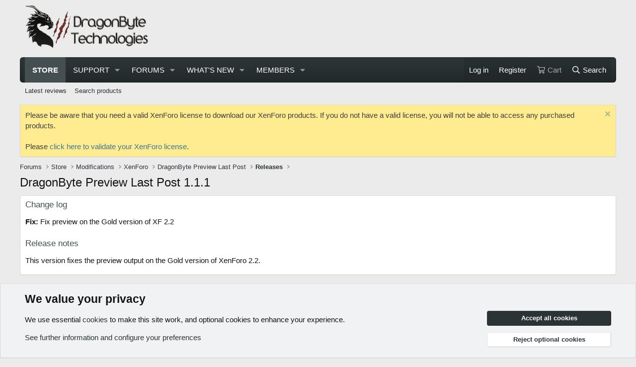

--- FILE ---
content_type: text/html; charset=utf-8
request_url: https://www.google.com/recaptcha/api2/aframe
body_size: 266
content:
<!DOCTYPE HTML><html><head><meta http-equiv="content-type" content="text/html; charset=UTF-8"></head><body><script nonce="xcqpylOTZ1hJ8llRtJCnfg">/** Anti-fraud and anti-abuse applications only. See google.com/recaptcha */ try{var clients={'sodar':'https://pagead2.googlesyndication.com/pagead/sodar?'};window.addEventListener("message",function(a){try{if(a.source===window.parent){var b=JSON.parse(a.data);var c=clients[b['id']];if(c){var d=document.createElement('img');d.src=c+b['params']+'&rc='+(localStorage.getItem("rc::a")?sessionStorage.getItem("rc::b"):"");window.document.body.appendChild(d);sessionStorage.setItem("rc::e",parseInt(sessionStorage.getItem("rc::e")||0)+1);localStorage.setItem("rc::h",'1769915354280');}}}catch(b){}});window.parent.postMessage("_grecaptcha_ready", "*");}catch(b){}</script></body></html>

--- FILE ---
content_type: text/css; charset=utf-8
request_url: https://www.dragonbyte-tech.com/css.php?css=public%3Adbtech_ecommerce.less%2Cpublic%3Anotices.less%2Cpublic%3AsvESE_autocomplete.less%2Cpublic%3Aextra.less&s=4&l=1&d=1769587990&k=dc83808377277f674157a05ef228d05efbde34dc
body_size: 3049
content:
@CHARSET "UTF-8";

/********* public:dbtech_ecommerce.less ********/
.ribbon{position:absolute;z-index:1;overflow:hidden;width:75px;height:75px;text-align:right}.ribbon span{font-size:10px;font-weight:bold;text-transform:uppercase;text-align:center;line-height:20px;width:100px;display:block;position:absolute;top:19px}.ribbon span::before{content:"";position:absolute;left:0;top:100%;z-index:-1;border-right-color:transparent !important;border-bottom-color:transparent !important}.ribbon span::after{content:"";position:absolute;right:0;top:100%;z-index:-1;border-bottom-color:transparent !important;border-left-color:transparent !important}.ribbon.ribbon--sale{left:-5px;top:-5px}.ribbon.ribbon--sale span{transform:rotate(-45deg);color:#FFFFFF;background:hsl(122,90%,30%);background:linear-gradient(to bottom, hsl(122,90%,calc(30% + (var(--xf-color-adjust, 1) * 9%))) 0%, hsl(122,90%,30%) 100%);box-shadow:0 3px 10px -5px hsl(0,0%,0%);left:-21px}.ribbon.ribbon--sale span::before{border:3px solid hsl(116,70%,85%)}.ribbon.ribbon--sale span::after{border:3px solid hsl(116,70%,85%)}.ribbon.ribbon--featured{right:-5px;top:-5px}.ribbon.ribbon--featured span{transform:rotate(45deg);color:#FFFFFF;background:hsla(var(--xf-textColorAttention));background:linear-gradient(to bottom, hsla(var(--xf-textColorAttention--h),var(--xf-textColorAttention--s),calc(var(--xf-textColorAttention--l) + (var(--xf-color-adjust, 1) * 9%)),var(--xf-textColorAttention--a)) 0%, hsla(var(--xf-textColorAttention--h),var(--xf-textColorAttention--s),calc(var(--xf-textColorAttention--l) + 9%),var(--xf-textColorAttention--a)) 100%);box-shadow:0 3px 10px -5px hsl(0,0%,0%);right:-21px}.ribbon.ribbon--featured span::before{border:3px solid hsla(var(--xf-textColorAttention--h),var(--xf-textColorAttention--s),calc(var(--xf-textColorAttention--l) + 30%),var(--xf-textColorAttention--a))}.ribbon.ribbon--featured span::after{border:3px solid hsla(var(--xf-textColorAttention--h),var(--xf-textColorAttention--s),calc(var(--xf-textColorAttention--l) + 30%),var(--xf-textColorAttention--a))}.structItem-productTagLine{font-size:12px;margin-top:3px}.structItem-parts--product>li:nth-child(even){color:inherit}.structItem-cell.structItem-cell--checkbox{width:30px;font-size:17px;padding:6px 10px}.structItem-cell.structItem-cell--productMeta{width:210px}.structItem-cell.structItem-cell--productMeta .structItem-row--purchaseParent{padding-bottom:6px}.structItem-metaItem--rating{font-size:13px}.dataList-cell--flexHeight .dataList-mainRow,.dataList-cell--flexHeight .dataList-subRow{max-height:100%}.block-row.block-row--dbtechEcommerceTerms{max-height:25vh;overflow:auto}.block-row.block-row--checkout{padding-top:0}.label.label--smallest.label--aligner{vertical-align:middle}@media (max-width:900px){.structItem-cell.structItem-cell--productMeta{width:190px;font-size:12px}}@media (max-width:650px){.structItem-cell.structItem-cell--productMeta{display:block;width:auto;float:left;padding-top:0;padding-left:0;padding-right:0;color:hsla(var(--xf-textColorMuted))}.structItem-cell.structItem-cell--productMeta .pairs{display:inline}.structItem-cell.structItem-cell--productMeta .pairs:before,.structItem-cell.structItem-cell--productMeta .pairs:after{display:none}.structItem-cell.structItem-cell--productMeta .pairs>dt,.structItem-cell.structItem-cell--productMeta .pairs>dd{display:inline;float:none;margin:0}.structItem-cell.structItem-cell--productMeta .structItem-metaItem{display:inline}.structItem-cell.structItem-cell--productMeta .ratingStarsRow{display:inline}.structItem-cell.structItem-cell--productMeta .ratingStarsRow .ratingStarsRow-text{display:none}.structItem-cell.structItem-cell--productMeta .structItem-metaItem--lastUpdate>dt{display:none}.structItem-cell.structItem-cell--productMeta .structItem-metaItem+.structItem-metaItem:before{display:inline;content:"\20\00B7\20";color:hsla(var(--xf-textColorMuted))}}.block-body+.block-minorHeader{border-top:none;margin-top:10px}.block-row--productIcon{float:left;padding-right:10px;padding-top:6px;padding-bottom:6px}.block-row--pricingInfo.block-row--pricingInfo.block-row--pricingInfoDigital .pairs--renewal{padding-bottom:10px}.block-row--pricingInfo.block-row--pricingInfo.block-row--pricingInfoDigital .pairs--renewal:last-child{padding-bottom:0}.block-row .productInfo-buttons>.button{display:block;margin:5px 0}.block-row .productInfo-buttons>.button:first-child{margin-top:0}.block-row .productInfo-buttons>.button:last-child{margin-bottom:0}.productBody .productBody--main{padding:6px 10px}.productBody .productBody--attachments{margin:.5em 0}.productBody .productBody--attachments .attachment{width:75px}.productBody .productBody--attachments .attachment .attachment-name,.productBody .productBody--attachments .attachment .attachment-details{display:none}.productBody .actionBar-set{margin-top:10px;font-size:13px}.downloadBody .downloadBody--main{padding:6px 10px}.downloadBody .actionBar-set{margin-top:10px;font-size:13px}@media (max-width:900px){.productBody{display:block}}.paddedButtonGroup>.button:not(:last-child){margin-bottom:6px}.button.button--icon--dbtechEcommerceShoppingCart>.button-text::before,a.button.button--icon--dbtechEcommerceShoppingCart>.button-text::before{display:inline-block;content:"";height:1em;vertical-align:-0.125em;background-color:currentColor;width:.88em;mask:url('/styles/fa/regular/shopping-cart.svg?v=5.15.3') no-repeat center;-webkit-mask:url('/styles/fa/regular/shopping-cart.svg?v=5.15.3') no-repeat center;vertical-align:.025em}

/********* public:notices.less ********/
.notices{list-style:none;margin:0;padding:0}.notices.notices--block .notice{margin-bottom:10px}.notices.notices--floating{margin:0 20px 0 auto;width:300px;max-width:100%;z-index:800}@media (max-width:340px){.notices.notices--floating{margin-right:10px}}.notices.notices--floating .notice{margin-bottom:20px}.notices.notices--scrolling{display:flex;align-items:stretch;overflow:hidden;border-width:1px;border-style:solid;border-top-color:hsla(var(--xf-borderColorLight));border-right-color:hsla(var(--xf-borderColor));border-bottom-color:hsla(var(--xf-borderColorHeavy));border-left-color:hsla(var(--xf-borderColor));margin-bottom:10px}.notices.notices--scrolling.notices--isMulti{margin-bottom:30px}.notices.notices--scrolling .notice{width:100%;flex-grow:0;flex-shrink:0;border:none}.notice{position:relative;border-width:1px;border-style:solid;border-top-color:hsla(var(--xf-borderColorLight));border-right-color:hsla(var(--xf-borderColor));border-bottom-color:hsla(var(--xf-borderColorHeavy));border-left-color:hsla(var(--xf-borderColor))}.notice:before,.notice:after{content:" ";display:table}.notice:after{clear:both}.notice.notice--primary{color:hsla(var(--xf-textColor));background:hsla(var(--xf-contentHighlightBg))}.notice.notice--accent{color:hsla(var(--xf-textColorAccentContent));background:hsla(var(--xf-contentAccentBg))}.notice.notice--accent a:not(.button--notice){color:hsla(var(--xf-textColorAttention))}.notice.notice--dark{color:#fefefe;border:none;background:hsl(0,0%,8%)}.notice.notice--dark a:not(.button--notice){color:hsl(0,0%,71%)}.notice.notice--light{color:hsl(0,0%,8%);background:hsl(0,0%,100%)}.notice.notice--light a:not(.button--notice){color:hsl(0,0%,51%)}.notice.notice--enablePush{display:none}@media (max-width:900px){.notice.notice--enablePush{padding:3px 3px 10px;font-size:13px}}@media (max-width:900px){.notice.notice--cookie .notice-content{padding:3px 3px 10px;font-size:12px}.notice.notice--cookie .notice-content .button--notice{font-size:12px;padding:3px 6px}.notice.notice--cookie .notice-content .button--notice .button-text{font-size:12px}}.notice.notice--cookieAdvanced .notice-content{padding:1em 0}.notice.notice--cookieAdvanced .notice-content .u-pageCentered{display:grid;grid-template-columns:1fr 250px;gap:10px;align-items:end}@media (max-width:650px){.notice.notice--cookieAdvanced .notice-content .u-pageCentered{display:block}}.notice.notice--cookieAdvanced .notice-content h2{margin:0}.notice.notice--cookieAdvanced .notice-content .button{width:100%;margin:.5em 0;font-weight:bold}.notice.notice--cookieAdvanced .notice-content form.is-active{display:contents;grid-column:span 2}.notice.notice--cookieAdvanced .notice-content form.is-active .formRow.formRow--fullWidth>dd{padding-left:0;padding-right:0}.notice.notice--cookieAdvanced .notice-content form:not(.is-active){display:none}.notices--block .notice{font-size:15px;border-radius:4px}.notices--floating .notice{font-size:11px;border-radius:4px;box-shadow:1px 1px 3px hsla(0,0%,0%,.25)}.notices--floating .notice.notice--primary{background-color:hsla(var(--xf-contentHighlightBg--h),var(--xf-contentHighlightBg--s),var(--xf-contentHighlightBg--l),80%)}.notices--floating .notice.notice--accent{background-color:hsla(var(--xf-contentAccentBg--h),var(--xf-contentAccentBg--s),var(--xf-contentAccentBg--l),80%)}.notices--floating .notice.notice--dark{background-color:hsla(0,0%,8%,80%)}.notices--floating .notice.notice--light{background-color:hsla(0,0%,100%,80%)}.has-js .notices--floating .notice{display:none}.notice.notice--hasImage .notice-content{margin-left:68px;min-height:68px}@media (max-width:900px){.notice.notice--hidewide:not(.is-vis-processed){display:none;visibility:hidden}}@media (max-width:650px){.notice.notice--hidemedium:not(.is-vis-processed){display:none;visibility:hidden}}@media (max-width:480px){.notice.notice--hidenarrow:not(.is-vis-processed){display:none;visibility:hidden}}.notice-image{float:left;padding:10px 0 10px 10px}.notice-image img{max-width:48px;max-height:48px}.notice-content{padding:10px}.notice-content a.notice-dismiss{float:right;color:inherit;font-size:16px;line-height:1;height:1em;box-sizing:content-box;padding:0 0 5px 5px;opacity:.5;-webkit-transition: opacity .25s ease;transition: opacity .25s ease;cursor:pointer}.notice-content a.notice-dismiss:before{display:inline-block;content:"";height:1em;vertical-align:-0.125em;background-color:currentColor;width:.75em;mask:url('/styles/fa/regular/times.svg?v=5.15.3') no-repeat center;-webkit-mask:url('/styles/fa/regular/times.svg?v=5.15.3') no-repeat center}.notice-content a.notice-dismiss:hover{text-decoration:none;opacity:1}.notices--floating .notice-content a.notice-dismiss{font-size:14px}

/********* public:svESE_autocomplete.less ********/
.searc-acs .svESE--autoComplete{max-width:100%}.uix_searchBar .menu-row.searc-acs{padding:0px !important}.uix_searchBar .menu-row.searc-acs .autoCompleteList.svESE--autoComplete{margin-top:0px !important;border-bottom-left-radius:0px !important;border-bottom-right-radius:0px !important;box-shadow:none !important}.quickSearch-ResultCloser{list-style:none;margin:0;padding:0;color:hsla(var(--xf-textColor));background:hsla(var(--xf-contentBg));min-width:180px;max-width:95%;border:1px solid hsla(var(--xf-borderColor));box-shadow:0 3px 5px 0 hsla(0,0%,0%,.3);cursor:pointer;text-decoration:none;min-width:auto;font-size:13px;padding:0px 4px;position:relative}.quickSearch-ResultCloser>li{padding:6px;line-height:24px}.quickSearch-ResultCloser>li:before,.quickSearch-ResultCloser>li:after{content:" ";display:table}.quickSearch-ResultCloser>li:after{clear:both}.quickSearch-ResultCloser>li.is-selected{background:hsla(var(--xf-contentHighlightBg))}.quickSearch-ResultCloser>li .autoCompleteList-icon{float:left;margin-right:6px;width:24px;height:24px}.quickSearch-ResultCloser:after{display:inline-block;content:"";height:1em;vertical-align:-0.125em;background-color:currentColor;width:1.28571429em;mask:url('/styles/fa/regular/times.svg?v=5.15.3') no-repeat center;-webkit-mask:url('/styles/fa/regular/times.svg?v=5.15.3') no-repeat center}.quickSearch-ResultCloser:active,.quickSearch-ResultCloser:focus,.quickSearch-ResultCloser:hover{text-decoration:none;opacity:1}

/********* public:extra.less ********/
@media (min-width:480px){.p-body-inner{padding-right:0;padding-left:0}}.p-body .notice{background-color:#ffeb90;color:#3e3e3e}.p-body .notice a{color:#417394}.p-navSticky.is-sticky{box-shadow:none}.p-nav{max-width:1200px;margin:0 auto}.is-sticky .p-nav{box-shadow:0 0 8px 3px hsla(0,0%,0%,.3);border-top-right-radius:0px;border-top-left-radius:0px}.p-sectionLinks{background-color:transparent;border-width:0}.block-body .node--unread .node-icon i{background:url(styles/dbtech/xenforo/sources/forum_new-48.png) no-repeat center center}.block-body .nodeIcon--extended{width:60px}.block-body .node-icon{padding-right:10px;width:60px}.block-body .node-icon i{background:url(styles/dbtech/xenforo/sources/forum_old-48.png) no-repeat center center;height:48px;width:48px}.block-body .node-icon i>svg{opacity:0 !important}@media only screen and (-o-min-device-pixel-ratio:5/4),only screen and (-webkit-min-device-pixel-ratio:1.25),only screen and (min--moz-device-pixel-ratio:1.25),only screen and (min-device-pixel-ratio:1.25),only screen and (min-resolution:1.25dppx){.block-body .node--unread .node-icon i{background:url(styles/dbtech/xenforo/sources/forum_new-48@2x.png) no-repeat center center;background-size:48px 48px}.block-body .node-icon i{background:url(styles/dbtech/xenforo/sources/forum_old-48@2x.png) no-repeat center center;background-size:48px 48px}}.message-userTitle{display:none}.block-minorHeader>.structItem-parts>dl>dt{display:none}

--- FILE ---
content_type: text/javascript
request_url: https://www.dragonbyte-tech.com/js/DBTech/UserTagging/core.min.js?_v=d9846510
body_size: 571
content:
var DBTech=window.DBTech||{};DBTech.UserTagging=window.DBTech.UserTagging||{};
!((b,c)=>{DBTech.UserTagging.HashTagger=XF.Element.newHandler({options:{},handler:null,init(){let a={url:this.getAutoCompleteUrl(),at:"#",displayTemplate:"{{{text}}}"};this.handler=new XF.AutoCompleter(this.target,a)},getAutoCompleteUrl(){return"admin"==XF.getApp()?XF.canonicalizeUrl("admin.php?dbtech-usertag/hashes/find"):XF.canonicalizeUrl("index.php?dbtech-usertag/hashes/find")}});XF.Element.register("dbtech-usertagging-hashtagger","DBTech.UserTagging.HashTagger")})(window,document);


--- FILE ---
content_type: text/javascript
request_url: https://www.dragonbyte-tech.com/js/sv/ese/xf/core_handlers.min.js?_v=d9846510
body_size: 3641
content:
var SV=window.SV||{};SV.ElasticSearchEssentials=SV.ElasticSearchEssentials||{};
((h,e)=>{SV.ElasticSearchEssentials.AutoComplete=XF.extend(XF.SearchAutoComplete,{__backup:{__construct:"__svEss_construct",init:"svESS_init",keydown:"svESS_keydown",keyup:"svESS_keyup",showResults:"svESS_showResults"},options:XF.extendObject({},XF.SearchAutoComplete.prototype.options,{autocompleteFilter:null,constraintsSelector:null}),constraintsInput:null,constraintLookup:{},init(){this.svESS_init();this.results=new SV.ElasticSearchEssentials.AutoCompleteResults({showDescriptions:this.options.showDescriptions});if(this.options.autocompleteFilter&&
this.options.constraintsSelector){let a=e.querySelector(this.options.constraintsSelector),b={};if(a){let c=a.querySelectorAll("option");if(c.length){let k=this.options.autocompleteFilter;c.forEach(f=>{var g=null,d=f.getAttribute("value");if(f.dataset.suggestOptout)b[d]=!1;else if(null!==d){if(0!==d.length){try{g=JSON.parse(d)}catch(l){b[d]=!1;return}if(g&&"search_type"in g&&(f=g.search_type)&&-1===k.indexOf(f)){b[d]=!1;return}}b[d]=!0}})}}this.constraintsInput=a;this.constraintLookup=null===a?null:
b}},canTriggerAcForSvEss(){if(this.constraintsInput&&this.constraintLookup){let a=this.constraintsInput.querySelector("option:checked");return null===a.getAttribute("value")?!0:!!this.constraintLookup[a.value]}return!0},keydown(a){this.canTriggerAcForSvEss()&&this.svESS_keydown(a)},keyup(a){this.canTriggerAcForSvEss()&&this.svESS_keyup(a)},showResults(a){try{this.svESS_showResults(a)}catch(b){console.log(b)}}});SV.ElasticSearchEssentials.AutoCompleteResults=XF.extend(XF.SearchAutoCompleteResults,
{__backup:{prepareResults:"svESS_prepareResults",createResultItem:"svESS_createResultItem",hideResults:"svESS_hideResults"},resultsCloser:null,openResult(a,b,c){a=b.dataset.contentUrl||b.querySelector("a").getAttribute("href");if(!a)return!1;if(c instanceof PointerEvent){if((0===c.button&&XF.isMac()?c.metaKey:c.ctrlKey)||1===c.button)return h.open(a,"_blank"),!1;if(0!==c.button)return!1}XF.redirect(a);return!1},prepareResults(a,b){this.results.connected||(e.querySelector(".uix_searchDropdown__menu")?
(null===this.resultsCloser&&e.querySelector(".uix_searchDropdown__menu .menu-content").prepend(XF.createElement("div",{className:"menu-row",style:{display:"none"}})),a=e.querySelector(".uix_searchDropdown__menu .menu-row"),XF.display(a,"block"),(b=e.querySelector(".uix_search--settings"))&&XF.trigger(b,"click")):a=a.closest(".menu-row, li, .block-row"),a&&(a.append(this.results),XF.activate(a),this.selectResult(-1,!0),null!==this.resultsCloser&&XF.display(this.resultsCloser,"inline-block"),null===
this.resultsCloser&&(a=XF.createElement("a",{className:"quickSearch-ResultCloser",role:"button",tabindex:0,"aria-label":XF.phrase("close")}),a.style.float="right",XF.on(a,"click",this.hideResults.bind(this)),XF.setRelativeZIndex(a,this.results,1),this.results.before(a),this.resultsCloser=a)))},createResultItem(a,b){b=XF.createElementFromString(a);XF.DataStore.set(b,"insertText","string"===typeof a?a:a.text);XF.DataStore.set(b,"insertHtml",a.html||"");XF.on(b,"mouseenter",this.resultMouseEnter.bind(this));
if(this.options.clickAttacher)this.options.clickAttacher(b,this.resultClick.bind(this));else XF.on(b,"click",this.resultClick.bind(this));return b},hideResults(){this.svESS_hideResults();if(!1===this.resultsVisible&&null!==this.resultsCloser){let a=e.querySelector(".uix_searchDropdown__menu--active .menu-row");a&&XF.display(a,"none");XF.display(this.resultsCloser,"none")}}});XF.Element.register("ese-autocomplete","SV.ElasticSearchEssentials.AutoComplete")})(window,document);